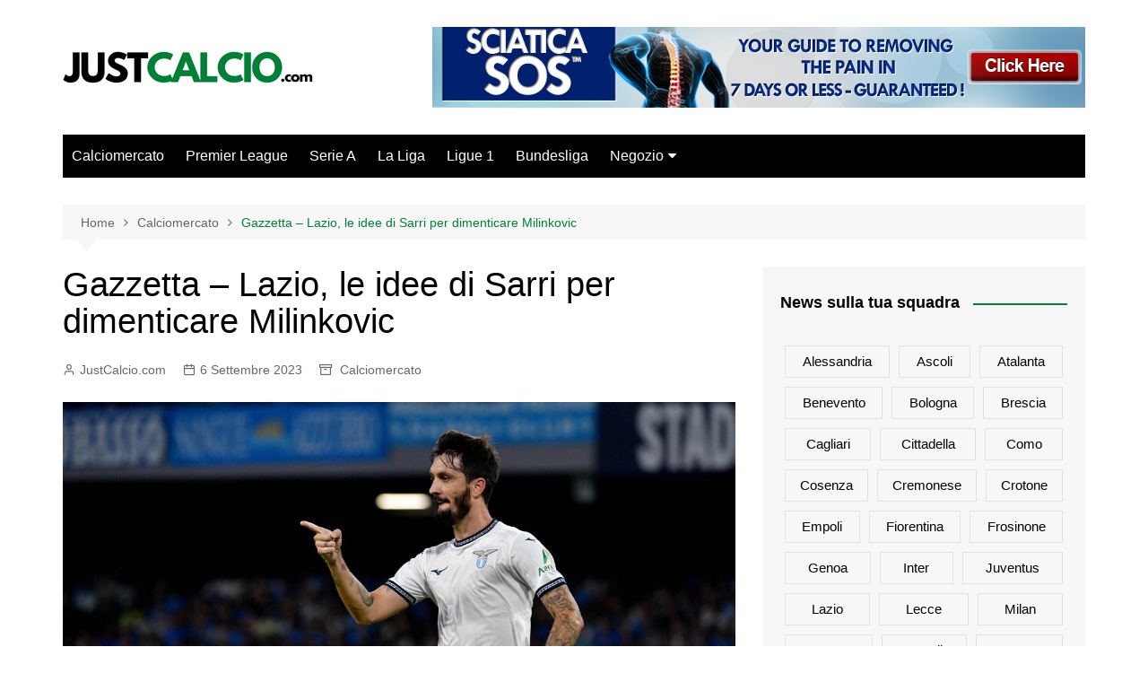

--- FILE ---
content_type: text/html; charset=UTF-8
request_url: https://www.justcalcio.com/gazzetta-lazio-le-idee-di-sarri-per-dimenticare-milinkovic/
body_size: 18848
content:
		<!doctype html>
		<html lang="it-IT">
				<head>
			<meta charset="UTF-8">
			<meta name="viewport" content="width=device-width, initial-scale=1">
			<link rel="profile" href="http://gmpg.org/xfn/11">
			<meta name='robots' content='index, follow, max-image-preview:large, max-snippet:-1, max-video-preview:-1' />

	<!-- This site is optimized with the Yoast SEO plugin v26.8 - https://yoast.com/product/yoast-seo-wordpress/ -->
	<title>Gazzetta - Lazio, le idee di Sarri per dimenticare Milinkovic - JustCalcio.com</title>
	<meta name="description" content="2023-09-04 08:21:46 Riportiamo di seguito quanto pubblicato poco fa dalla Gazzetta: Luis Alberto leader, Kamada e Guendouzi concreti: così i biancocelesti" />
	<link rel="canonical" href="https://www.justcalcio.com/gazzetta-lazio-le-idee-di-sarri-per-dimenticare-milinkovic/" />
	<meta property="og:locale" content="it_IT" />
	<meta property="og:type" content="article" />
	<meta property="og:title" content="Gazzetta - Lazio, le idee di Sarri per dimenticare Milinkovic - JustCalcio.com" />
	<meta property="og:description" content="2023-09-04 08:21:46 Riportiamo di seguito quanto pubblicato poco fa dalla Gazzetta: Luis Alberto leader, Kamada e Guendouzi concreti: così i biancocelesti" />
	<meta property="og:url" content="https://www.justcalcio.com/gazzetta-lazio-le-idee-di-sarri-per-dimenticare-milinkovic/" />
	<meta property="og:site_name" content="JustCalcio.com" />
	<meta property="article:published_time" content="2023-09-05T22:34:42+00:00" />
	<meta property="og:image" content="https://dimages2.gazzettaobjects.it/uploads/2023/09/04/64f57737b5744.jpeg" />
	<meta name="author" content="JustCalcio.com" />
	<meta name="twitter:card" content="summary_large_image" />
	<meta name="twitter:creator" content="@JustCalcio_com" />
	<meta name="twitter:site" content="@JustCalcio_com" />
	<meta name="twitter:label1" content="Scritto da" />
	<meta name="twitter:data1" content="JustCalcio.com" />
	<meta name="twitter:label2" content="Tempo di lettura stimato" />
	<meta name="twitter:data2" content="3 minuti" />
	<script type="application/ld+json" class="yoast-schema-graph">{"@context":"https://schema.org","@graph":[{"@type":"Article","@id":"https://www.justcalcio.com/gazzetta-lazio-le-idee-di-sarri-per-dimenticare-milinkovic/#article","isPartOf":{"@id":"https://www.justcalcio.com/gazzetta-lazio-le-idee-di-sarri-per-dimenticare-milinkovic/"},"author":{"name":"JustCalcio.com","@id":"https://www.justcalcio.com/#/schema/person/2555149579d06c33ac13c2ebeedc223d"},"headline":"Gazzetta &#8211; Lazio, le idee di Sarri per dimenticare Milinkovic","datePublished":"2023-09-05T22:34:42+00:00","mainEntityOfPage":{"@id":"https://www.justcalcio.com/gazzetta-lazio-le-idee-di-sarri-per-dimenticare-milinkovic/"},"wordCount":603,"publisher":{"@id":"https://www.justcalcio.com/#organization"},"image":{"@id":"https://www.justcalcio.com/gazzetta-lazio-le-idee-di-sarri-per-dimenticare-milinkovic/#primaryimage"},"thumbnailUrl":"https://www.justcalcio.com/wp-content/uploads/2023/09/Gazzetta-Lazio-le-idee-di-Sarri-per-dimenticare-Milinkovic.jpeg","keywords":["Lazio","Napoli","Roma"],"articleSection":["Calciomercato"],"inLanguage":"it-IT"},{"@type":"WebPage","@id":"https://www.justcalcio.com/gazzetta-lazio-le-idee-di-sarri-per-dimenticare-milinkovic/","url":"https://www.justcalcio.com/gazzetta-lazio-le-idee-di-sarri-per-dimenticare-milinkovic/","name":"Gazzetta - Lazio, le idee di Sarri per dimenticare Milinkovic - JustCalcio.com","isPartOf":{"@id":"https://www.justcalcio.com/#website"},"primaryImageOfPage":{"@id":"https://www.justcalcio.com/gazzetta-lazio-le-idee-di-sarri-per-dimenticare-milinkovic/#primaryimage"},"image":{"@id":"https://www.justcalcio.com/gazzetta-lazio-le-idee-di-sarri-per-dimenticare-milinkovic/#primaryimage"},"thumbnailUrl":"https://www.justcalcio.com/wp-content/uploads/2023/09/Gazzetta-Lazio-le-idee-di-Sarri-per-dimenticare-Milinkovic.jpeg","datePublished":"2023-09-05T22:34:42+00:00","description":"2023-09-04 08:21:46 Riportiamo di seguito quanto pubblicato poco fa dalla Gazzetta: Luis Alberto leader, Kamada e Guendouzi concreti: così i biancocelesti","breadcrumb":{"@id":"https://www.justcalcio.com/gazzetta-lazio-le-idee-di-sarri-per-dimenticare-milinkovic/#breadcrumb"},"inLanguage":"it-IT","potentialAction":[{"@type":"ReadAction","target":["https://www.justcalcio.com/gazzetta-lazio-le-idee-di-sarri-per-dimenticare-milinkovic/"]}]},{"@type":"ImageObject","inLanguage":"it-IT","@id":"https://www.justcalcio.com/gazzetta-lazio-le-idee-di-sarri-per-dimenticare-milinkovic/#primaryimage","url":"https://www.justcalcio.com/wp-content/uploads/2023/09/Gazzetta-Lazio-le-idee-di-Sarri-per-dimenticare-Milinkovic.jpeg","contentUrl":"https://www.justcalcio.com/wp-content/uploads/2023/09/Gazzetta-Lazio-le-idee-di-Sarri-per-dimenticare-Milinkovic.jpeg","width":1200,"height":675,"caption":"Lazio, le idee di Sarri per dimenticare Milinkovic"},{"@type":"BreadcrumbList","@id":"https://www.justcalcio.com/gazzetta-lazio-le-idee-di-sarri-per-dimenticare-milinkovic/#breadcrumb","itemListElement":[{"@type":"ListItem","position":1,"name":"Home","item":"https://www.justcalcio.com/"},{"@type":"ListItem","position":2,"name":"Gazzetta &#8211; Lazio, le idee di Sarri per dimenticare Milinkovic"}]},{"@type":"WebSite","@id":"https://www.justcalcio.com/#website","url":"https://www.justcalcio.com/","name":"JustCalcio.com","description":"News calcio 24/7 dalle migliori fonti giornalistiche mondiali","publisher":{"@id":"https://www.justcalcio.com/#organization"},"potentialAction":[{"@type":"SearchAction","target":{"@type":"EntryPoint","urlTemplate":"https://www.justcalcio.com/?s={search_term_string}"},"query-input":{"@type":"PropertyValueSpecification","valueRequired":true,"valueName":"search_term_string"}}],"inLanguage":"it-IT"},{"@type":"Organization","@id":"https://www.justcalcio.com/#organization","name":"JustCalcio.com","url":"https://www.justcalcio.com/","logo":{"@type":"ImageObject","inLanguage":"it-IT","@id":"https://www.justcalcio.com/#/schema/logo/image/","url":"https://www.justcalcio.com/wp-content/uploads/2022/05/cropped-JUST-CALCIO-168-×-40-px-168-×-80-px-168-×-65-px-168-×-70-px-450-×-188-px-215-×-90-px-215-×-50-px-387-×-90-px-387-×-60-px.png","contentUrl":"https://www.justcalcio.com/wp-content/uploads/2022/05/cropped-JUST-CALCIO-168-×-40-px-168-×-80-px-168-×-65-px-168-×-70-px-450-×-188-px-215-×-90-px-215-×-50-px-387-×-90-px-387-×-60-px.png","width":387,"height":60,"caption":"JustCalcio.com"},"image":{"@id":"https://www.justcalcio.com/#/schema/logo/image/"},"sameAs":["https://x.com/JustCalcio_com"]},{"@type":"Person","@id":"https://www.justcalcio.com/#/schema/person/2555149579d06c33ac13c2ebeedc223d","name":"JustCalcio.com","image":{"@type":"ImageObject","inLanguage":"it-IT","@id":"https://www.justcalcio.com/#/schema/person/image/","url":"https://secure.gravatar.com/avatar/3a737b23eee43e54f97f1883ffd9c8925b5d78c3df656a02a23c3d8ade8f2f91?s=96&d=wavatar&r=g","contentUrl":"https://secure.gravatar.com/avatar/3a737b23eee43e54f97f1883ffd9c8925b5d78c3df656a02a23c3d8ade8f2f91?s=96&d=wavatar&r=g","caption":"JustCalcio.com"},"sameAs":["https://www.justcalcio.com"]}]}</script>
	<!-- / Yoast SEO plugin. -->


<link rel="alternate" type="application/rss+xml" title="JustCalcio.com &raquo; Feed" href="https://www.justcalcio.com/feed/" />
<link rel="alternate" type="application/rss+xml" title="JustCalcio.com &raquo; Feed dei commenti" href="https://www.justcalcio.com/comments/feed/" />
<link rel="alternate" title="oEmbed (JSON)" type="application/json+oembed" href="https://www.justcalcio.com/wp-json/oembed/1.0/embed?url=https%3A%2F%2Fwww.justcalcio.com%2Fgazzetta-lazio-le-idee-di-sarri-per-dimenticare-milinkovic%2F" />
<link rel="alternate" title="oEmbed (XML)" type="text/xml+oembed" href="https://www.justcalcio.com/wp-json/oembed/1.0/embed?url=https%3A%2F%2Fwww.justcalcio.com%2Fgazzetta-lazio-le-idee-di-sarri-per-dimenticare-milinkovic%2F&#038;format=xml" />
		<style>
			.lazyload,
			.lazyloading {
				max-width: 100%;
			}
		</style>
		<style id='wp-img-auto-sizes-contain-inline-css' type='text/css'>
img:is([sizes=auto i],[sizes^="auto," i]){contain-intrinsic-size:3000px 1500px}
/*# sourceURL=wp-img-auto-sizes-contain-inline-css */
</style>
<style id='wp-emoji-styles-inline-css' type='text/css'>

	img.wp-smiley, img.emoji {
		display: inline !important;
		border: none !important;
		box-shadow: none !important;
		height: 1em !important;
		width: 1em !important;
		margin: 0 0.07em !important;
		vertical-align: -0.1em !important;
		background: none !important;
		padding: 0 !important;
	}
/*# sourceURL=wp-emoji-styles-inline-css */
</style>
<style id='wp-block-library-inline-css' type='text/css'>
:root{--wp-block-synced-color:#7a00df;--wp-block-synced-color--rgb:122,0,223;--wp-bound-block-color:var(--wp-block-synced-color);--wp-editor-canvas-background:#ddd;--wp-admin-theme-color:#007cba;--wp-admin-theme-color--rgb:0,124,186;--wp-admin-theme-color-darker-10:#006ba1;--wp-admin-theme-color-darker-10--rgb:0,107,160.5;--wp-admin-theme-color-darker-20:#005a87;--wp-admin-theme-color-darker-20--rgb:0,90,135;--wp-admin-border-width-focus:2px}@media (min-resolution:192dpi){:root{--wp-admin-border-width-focus:1.5px}}.wp-element-button{cursor:pointer}:root .has-very-light-gray-background-color{background-color:#eee}:root .has-very-dark-gray-background-color{background-color:#313131}:root .has-very-light-gray-color{color:#eee}:root .has-very-dark-gray-color{color:#313131}:root .has-vivid-green-cyan-to-vivid-cyan-blue-gradient-background{background:linear-gradient(135deg,#00d084,#0693e3)}:root .has-purple-crush-gradient-background{background:linear-gradient(135deg,#34e2e4,#4721fb 50%,#ab1dfe)}:root .has-hazy-dawn-gradient-background{background:linear-gradient(135deg,#faaca8,#dad0ec)}:root .has-subdued-olive-gradient-background{background:linear-gradient(135deg,#fafae1,#67a671)}:root .has-atomic-cream-gradient-background{background:linear-gradient(135deg,#fdd79a,#004a59)}:root .has-nightshade-gradient-background{background:linear-gradient(135deg,#330968,#31cdcf)}:root .has-midnight-gradient-background{background:linear-gradient(135deg,#020381,#2874fc)}:root{--wp--preset--font-size--normal:16px;--wp--preset--font-size--huge:42px}.has-regular-font-size{font-size:1em}.has-larger-font-size{font-size:2.625em}.has-normal-font-size{font-size:var(--wp--preset--font-size--normal)}.has-huge-font-size{font-size:var(--wp--preset--font-size--huge)}.has-text-align-center{text-align:center}.has-text-align-left{text-align:left}.has-text-align-right{text-align:right}.has-fit-text{white-space:nowrap!important}#end-resizable-editor-section{display:none}.aligncenter{clear:both}.items-justified-left{justify-content:flex-start}.items-justified-center{justify-content:center}.items-justified-right{justify-content:flex-end}.items-justified-space-between{justify-content:space-between}.screen-reader-text{border:0;clip-path:inset(50%);height:1px;margin:-1px;overflow:hidden;padding:0;position:absolute;width:1px;word-wrap:normal!important}.screen-reader-text:focus{background-color:#ddd;clip-path:none;color:#444;display:block;font-size:1em;height:auto;left:5px;line-height:normal;padding:15px 23px 14px;text-decoration:none;top:5px;width:auto;z-index:100000}html :where(.has-border-color){border-style:solid}html :where([style*=border-top-color]){border-top-style:solid}html :where([style*=border-right-color]){border-right-style:solid}html :where([style*=border-bottom-color]){border-bottom-style:solid}html :where([style*=border-left-color]){border-left-style:solid}html :where([style*=border-width]){border-style:solid}html :where([style*=border-top-width]){border-top-style:solid}html :where([style*=border-right-width]){border-right-style:solid}html :where([style*=border-bottom-width]){border-bottom-style:solid}html :where([style*=border-left-width]){border-left-style:solid}html :where(img[class*=wp-image-]){height:auto;max-width:100%}:where(figure){margin:0 0 1em}html :where(.is-position-sticky){--wp-admin--admin-bar--position-offset:var(--wp-admin--admin-bar--height,0px)}@media screen and (max-width:600px){html :where(.is-position-sticky){--wp-admin--admin-bar--position-offset:0px}}

/*# sourceURL=wp-block-library-inline-css */
</style><link rel='stylesheet' id='wc-blocks-style-css' href='https://www.justcalcio.com/wp-content/plugins/woocommerce/assets/client/blocks/wc-blocks.css?ver=wc-10.4.3' type='text/css' media='all' />
<style id='global-styles-inline-css' type='text/css'>
:root{--wp--preset--aspect-ratio--square: 1;--wp--preset--aspect-ratio--4-3: 4/3;--wp--preset--aspect-ratio--3-4: 3/4;--wp--preset--aspect-ratio--3-2: 3/2;--wp--preset--aspect-ratio--2-3: 2/3;--wp--preset--aspect-ratio--16-9: 16/9;--wp--preset--aspect-ratio--9-16: 9/16;--wp--preset--color--black: #000000;--wp--preset--color--cyan-bluish-gray: #abb8c3;--wp--preset--color--white: #ffffff;--wp--preset--color--pale-pink: #f78da7;--wp--preset--color--vivid-red: #cf2e2e;--wp--preset--color--luminous-vivid-orange: #ff6900;--wp--preset--color--luminous-vivid-amber: #fcb900;--wp--preset--color--light-green-cyan: #7bdcb5;--wp--preset--color--vivid-green-cyan: #00d084;--wp--preset--color--pale-cyan-blue: #8ed1fc;--wp--preset--color--vivid-cyan-blue: #0693e3;--wp--preset--color--vivid-purple: #9b51e0;--wp--preset--gradient--vivid-cyan-blue-to-vivid-purple: linear-gradient(135deg,rgb(6,147,227) 0%,rgb(155,81,224) 100%);--wp--preset--gradient--light-green-cyan-to-vivid-green-cyan: linear-gradient(135deg,rgb(122,220,180) 0%,rgb(0,208,130) 100%);--wp--preset--gradient--luminous-vivid-amber-to-luminous-vivid-orange: linear-gradient(135deg,rgb(252,185,0) 0%,rgb(255,105,0) 100%);--wp--preset--gradient--luminous-vivid-orange-to-vivid-red: linear-gradient(135deg,rgb(255,105,0) 0%,rgb(207,46,46) 100%);--wp--preset--gradient--very-light-gray-to-cyan-bluish-gray: linear-gradient(135deg,rgb(238,238,238) 0%,rgb(169,184,195) 100%);--wp--preset--gradient--cool-to-warm-spectrum: linear-gradient(135deg,rgb(74,234,220) 0%,rgb(151,120,209) 20%,rgb(207,42,186) 40%,rgb(238,44,130) 60%,rgb(251,105,98) 80%,rgb(254,248,76) 100%);--wp--preset--gradient--blush-light-purple: linear-gradient(135deg,rgb(255,206,236) 0%,rgb(152,150,240) 100%);--wp--preset--gradient--blush-bordeaux: linear-gradient(135deg,rgb(254,205,165) 0%,rgb(254,45,45) 50%,rgb(107,0,62) 100%);--wp--preset--gradient--luminous-dusk: linear-gradient(135deg,rgb(255,203,112) 0%,rgb(199,81,192) 50%,rgb(65,88,208) 100%);--wp--preset--gradient--pale-ocean: linear-gradient(135deg,rgb(255,245,203) 0%,rgb(182,227,212) 50%,rgb(51,167,181) 100%);--wp--preset--gradient--electric-grass: linear-gradient(135deg,rgb(202,248,128) 0%,rgb(113,206,126) 100%);--wp--preset--gradient--midnight: linear-gradient(135deg,rgb(2,3,129) 0%,rgb(40,116,252) 100%);--wp--preset--font-size--small: 16px;--wp--preset--font-size--medium: 28px;--wp--preset--font-size--large: 32px;--wp--preset--font-size--x-large: 42px;--wp--preset--font-size--larger: 38px;--wp--preset--spacing--20: 0.44rem;--wp--preset--spacing--30: 0.67rem;--wp--preset--spacing--40: 1rem;--wp--preset--spacing--50: 1.5rem;--wp--preset--spacing--60: 2.25rem;--wp--preset--spacing--70: 3.38rem;--wp--preset--spacing--80: 5.06rem;--wp--preset--shadow--natural: 6px 6px 9px rgba(0, 0, 0, 0.2);--wp--preset--shadow--deep: 12px 12px 50px rgba(0, 0, 0, 0.4);--wp--preset--shadow--sharp: 6px 6px 0px rgba(0, 0, 0, 0.2);--wp--preset--shadow--outlined: 6px 6px 0px -3px rgb(255, 255, 255), 6px 6px rgb(0, 0, 0);--wp--preset--shadow--crisp: 6px 6px 0px rgb(0, 0, 0);}:where(.is-layout-flex){gap: 0.5em;}:where(.is-layout-grid){gap: 0.5em;}body .is-layout-flex{display: flex;}.is-layout-flex{flex-wrap: wrap;align-items: center;}.is-layout-flex > :is(*, div){margin: 0;}body .is-layout-grid{display: grid;}.is-layout-grid > :is(*, div){margin: 0;}:where(.wp-block-columns.is-layout-flex){gap: 2em;}:where(.wp-block-columns.is-layout-grid){gap: 2em;}:where(.wp-block-post-template.is-layout-flex){gap: 1.25em;}:where(.wp-block-post-template.is-layout-grid){gap: 1.25em;}.has-black-color{color: var(--wp--preset--color--black) !important;}.has-cyan-bluish-gray-color{color: var(--wp--preset--color--cyan-bluish-gray) !important;}.has-white-color{color: var(--wp--preset--color--white) !important;}.has-pale-pink-color{color: var(--wp--preset--color--pale-pink) !important;}.has-vivid-red-color{color: var(--wp--preset--color--vivid-red) !important;}.has-luminous-vivid-orange-color{color: var(--wp--preset--color--luminous-vivid-orange) !important;}.has-luminous-vivid-amber-color{color: var(--wp--preset--color--luminous-vivid-amber) !important;}.has-light-green-cyan-color{color: var(--wp--preset--color--light-green-cyan) !important;}.has-vivid-green-cyan-color{color: var(--wp--preset--color--vivid-green-cyan) !important;}.has-pale-cyan-blue-color{color: var(--wp--preset--color--pale-cyan-blue) !important;}.has-vivid-cyan-blue-color{color: var(--wp--preset--color--vivid-cyan-blue) !important;}.has-vivid-purple-color{color: var(--wp--preset--color--vivid-purple) !important;}.has-black-background-color{background-color: var(--wp--preset--color--black) !important;}.has-cyan-bluish-gray-background-color{background-color: var(--wp--preset--color--cyan-bluish-gray) !important;}.has-white-background-color{background-color: var(--wp--preset--color--white) !important;}.has-pale-pink-background-color{background-color: var(--wp--preset--color--pale-pink) !important;}.has-vivid-red-background-color{background-color: var(--wp--preset--color--vivid-red) !important;}.has-luminous-vivid-orange-background-color{background-color: var(--wp--preset--color--luminous-vivid-orange) !important;}.has-luminous-vivid-amber-background-color{background-color: var(--wp--preset--color--luminous-vivid-amber) !important;}.has-light-green-cyan-background-color{background-color: var(--wp--preset--color--light-green-cyan) !important;}.has-vivid-green-cyan-background-color{background-color: var(--wp--preset--color--vivid-green-cyan) !important;}.has-pale-cyan-blue-background-color{background-color: var(--wp--preset--color--pale-cyan-blue) !important;}.has-vivid-cyan-blue-background-color{background-color: var(--wp--preset--color--vivid-cyan-blue) !important;}.has-vivid-purple-background-color{background-color: var(--wp--preset--color--vivid-purple) !important;}.has-black-border-color{border-color: var(--wp--preset--color--black) !important;}.has-cyan-bluish-gray-border-color{border-color: var(--wp--preset--color--cyan-bluish-gray) !important;}.has-white-border-color{border-color: var(--wp--preset--color--white) !important;}.has-pale-pink-border-color{border-color: var(--wp--preset--color--pale-pink) !important;}.has-vivid-red-border-color{border-color: var(--wp--preset--color--vivid-red) !important;}.has-luminous-vivid-orange-border-color{border-color: var(--wp--preset--color--luminous-vivid-orange) !important;}.has-luminous-vivid-amber-border-color{border-color: var(--wp--preset--color--luminous-vivid-amber) !important;}.has-light-green-cyan-border-color{border-color: var(--wp--preset--color--light-green-cyan) !important;}.has-vivid-green-cyan-border-color{border-color: var(--wp--preset--color--vivid-green-cyan) !important;}.has-pale-cyan-blue-border-color{border-color: var(--wp--preset--color--pale-cyan-blue) !important;}.has-vivid-cyan-blue-border-color{border-color: var(--wp--preset--color--vivid-cyan-blue) !important;}.has-vivid-purple-border-color{border-color: var(--wp--preset--color--vivid-purple) !important;}.has-vivid-cyan-blue-to-vivid-purple-gradient-background{background: var(--wp--preset--gradient--vivid-cyan-blue-to-vivid-purple) !important;}.has-light-green-cyan-to-vivid-green-cyan-gradient-background{background: var(--wp--preset--gradient--light-green-cyan-to-vivid-green-cyan) !important;}.has-luminous-vivid-amber-to-luminous-vivid-orange-gradient-background{background: var(--wp--preset--gradient--luminous-vivid-amber-to-luminous-vivid-orange) !important;}.has-luminous-vivid-orange-to-vivid-red-gradient-background{background: var(--wp--preset--gradient--luminous-vivid-orange-to-vivid-red) !important;}.has-very-light-gray-to-cyan-bluish-gray-gradient-background{background: var(--wp--preset--gradient--very-light-gray-to-cyan-bluish-gray) !important;}.has-cool-to-warm-spectrum-gradient-background{background: var(--wp--preset--gradient--cool-to-warm-spectrum) !important;}.has-blush-light-purple-gradient-background{background: var(--wp--preset--gradient--blush-light-purple) !important;}.has-blush-bordeaux-gradient-background{background: var(--wp--preset--gradient--blush-bordeaux) !important;}.has-luminous-dusk-gradient-background{background: var(--wp--preset--gradient--luminous-dusk) !important;}.has-pale-ocean-gradient-background{background: var(--wp--preset--gradient--pale-ocean) !important;}.has-electric-grass-gradient-background{background: var(--wp--preset--gradient--electric-grass) !important;}.has-midnight-gradient-background{background: var(--wp--preset--gradient--midnight) !important;}.has-small-font-size{font-size: var(--wp--preset--font-size--small) !important;}.has-medium-font-size{font-size: var(--wp--preset--font-size--medium) !important;}.has-large-font-size{font-size: var(--wp--preset--font-size--large) !important;}.has-x-large-font-size{font-size: var(--wp--preset--font-size--x-large) !important;}
/*# sourceURL=global-styles-inline-css */
</style>

<style id='classic-theme-styles-inline-css' type='text/css'>
/*! This file is auto-generated */
.wp-block-button__link{color:#fff;background-color:#32373c;border-radius:9999px;box-shadow:none;text-decoration:none;padding:calc(.667em + 2px) calc(1.333em + 2px);font-size:1.125em}.wp-block-file__button{background:#32373c;color:#fff;text-decoration:none}
/*# sourceURL=/wp-includes/css/classic-themes.min.css */
</style>
<link rel='stylesheet' id='woocommerce-layout-css' href='https://www.justcalcio.com/wp-content/plugins/woocommerce/assets/css/woocommerce-layout.css?ver=10.4.3' type='text/css' media='all' />
<link rel='stylesheet' id='woocommerce-smallscreen-css' href='https://www.justcalcio.com/wp-content/plugins/woocommerce/assets/css/woocommerce-smallscreen.css?ver=10.4.3' type='text/css' media='only screen and (max-width: 768px)' />
<link rel='stylesheet' id='woocommerce-general-css' href='https://www.justcalcio.com/wp-content/plugins/woocommerce/assets/css/woocommerce.css?ver=10.4.3' type='text/css' media='all' />
<style id='woocommerce-inline-inline-css' type='text/css'>
.woocommerce form .form-row .required { visibility: visible; }
/*# sourceURL=woocommerce-inline-inline-css */
</style>
<link rel='stylesheet' id='wp_automatic_gallery_style-css' href='https://www.justcalcio.com/wp-content/plugins/wp-automatic/css/wp-automatic.css?ver=1.0.0' type='text/css' media='all' />
<link rel='stylesheet' id='cream-magazine-style-css' href='https://www.justcalcio.com/wp-content/themes/cream-magazine/style.css?ver=2.1.6' type='text/css' media='all' />
<link rel='stylesheet' id='fontAwesome-4-css' href='https://www.justcalcio.com/wp-content/themes/cream-magazine/assets/dist/fonts/fontAwesome/fontAwesome.min.css?ver=2.1.6' type='text/css' media='all' />
<link rel='stylesheet' id='feather-icons-css' href='https://www.justcalcio.com/wp-content/themes/cream-magazine/assets/dist/fonts/feather/feather.min.css?ver=2.1.6' type='text/css' media='all' />
<link rel='stylesheet' id='cream-magazine-main-css' href='https://www.justcalcio.com/wp-content/themes/cream-magazine/assets/dist/css/main.css?ver=2.1.6' type='text/css' media='all' />
<script type="text/javascript" src="https://www.justcalcio.com/wp-includes/js/jquery/jquery.min.js?ver=3.7.1" id="jquery-core-js"></script>
<script type="text/javascript" src="https://www.justcalcio.com/wp-includes/js/jquery/jquery-migrate.min.js?ver=3.4.1" id="jquery-migrate-js"></script>
<script type="text/javascript" src="https://www.justcalcio.com/wp-content/plugins/woocommerce/assets/js/jquery-blockui/jquery.blockUI.min.js?ver=2.7.0-wc.10.4.3" id="wc-jquery-blockui-js" defer="defer" data-wp-strategy="defer"></script>
<script type="text/javascript" id="wc-add-to-cart-js-extra">
/* <![CDATA[ */
var wc_add_to_cart_params = {"ajax_url":"/wp-admin/admin-ajax.php","wc_ajax_url":"/?wc-ajax=%%endpoint%%","i18n_view_cart":"Visualizza carrello","cart_url":"https://www.justcalcio.com/carrello/","is_cart":"","cart_redirect_after_add":"no"};
//# sourceURL=wc-add-to-cart-js-extra
/* ]]> */
</script>
<script type="text/javascript" src="https://www.justcalcio.com/wp-content/plugins/woocommerce/assets/js/frontend/add-to-cart.min.js?ver=10.4.3" id="wc-add-to-cart-js" defer="defer" data-wp-strategy="defer"></script>
<script type="text/javascript" src="https://www.justcalcio.com/wp-content/plugins/woocommerce/assets/js/js-cookie/js.cookie.min.js?ver=2.1.4-wc.10.4.3" id="wc-js-cookie-js" defer="defer" data-wp-strategy="defer"></script>
<script type="text/javascript" id="woocommerce-js-extra">
/* <![CDATA[ */
var woocommerce_params = {"ajax_url":"/wp-admin/admin-ajax.php","wc_ajax_url":"/?wc-ajax=%%endpoint%%","i18n_password_show":"Mostra password","i18n_password_hide":"Nascondi password"};
//# sourceURL=woocommerce-js-extra
/* ]]> */
</script>
<script type="text/javascript" src="https://www.justcalcio.com/wp-content/plugins/woocommerce/assets/js/frontend/woocommerce.min.js?ver=10.4.3" id="woocommerce-js" defer="defer" data-wp-strategy="defer"></script>
<script type="text/javascript" src="https://www.justcalcio.com/wp-content/plugins/wp-automatic/js/main-front.js?ver=1.0.1" id="wp_automatic_gallery-js"></script>
<link rel="https://api.w.org/" href="https://www.justcalcio.com/wp-json/" /><link rel="alternate" title="JSON" type="application/json" href="https://www.justcalcio.com/wp-json/wp/v2/posts/28739" /><link rel="EditURI" type="application/rsd+xml" title="RSD" href="https://www.justcalcio.com/xmlrpc.php?rsd" />
<meta name="generator" content="WordPress 6.9" />
<meta name="generator" content="WooCommerce 10.4.3" />
<link rel='shortlink' href='https://www.justcalcio.com/?p=28739' />
<script async src="https://pagead2.googlesyndication.com/pagead/js/adsbygoogle.js?client=ca-pub-2189221883625766"
     crossorigin="anonymous"></script>
<!-- Global site tag (gtag.js) - Google Analytics -->
<script async src="https://www.googletagmanager.com/gtag/js?id=G-NE8KDHPGR7"></script>
<script>
  window.dataLayer = window.dataLayer || [];
  function gtag(){dataLayer.push(arguments);}
  gtag('js', new Date());

  gtag('config', 'G-NE8KDHPGR7');
</script>		<script>
			document.documentElement.className = document.documentElement.className.replace('no-js', 'js');
		</script>
				<style>
			.no-js img.lazyload {
				display: none;
			}

			figure.wp-block-image img.lazyloading {
				min-width: 150px;
			}

			.lazyload,
			.lazyloading {
				--smush-placeholder-width: 100px;
				--smush-placeholder-aspect-ratio: 1/1;
				width: var(--smush-image-width, var(--smush-placeholder-width)) !important;
				aspect-ratio: var(--smush-image-aspect-ratio, var(--smush-placeholder-aspect-ratio)) !important;
			}

						.lazyload, .lazyloading {
				opacity: 0;
			}

			.lazyloaded {
				opacity: 1;
				transition: opacity 400ms;
				transition-delay: 0ms;
			}

					</style>
		<style>a:hover{text-decoration:none !important;}button,input[type="button"],input[type="reset"],input[type="submit"],.primary-navigation > ul > li.home-btn,.cm_header_lay_three .primary-navigation > ul > li.home-btn,.news_ticker_wrap .ticker_head,#toTop,.section-title h2::after,.sidebar-widget-area .widget .widget-title h2::after,.footer-widget-container .widget .widget-title h2::after,#comments div#respond h3#reply-title::after,#comments h2.comments-title:after,.post_tags a,.owl-carousel .owl-nav button.owl-prev,.owl-carousel .owl-nav button.owl-next,.cm_author_widget .author-detail-link a,.error_foot form input[type="submit"],.widget_search form input[type="submit"],.header-search-container input[type="submit"],.trending_widget_carousel .owl-dots button.owl-dot,.pagination .page-numbers.current,.post-navigation .nav-links .nav-previous a,.post-navigation .nav-links .nav-next a,#comments form input[type="submit"],footer .widget.widget_search form input[type="submit"]:hover,.widget_product_search .woocommerce-product-search button[type="submit"],.woocommerce ul.products li.product .button,.woocommerce .woocommerce-pagination ul.page-numbers li span.current,.woocommerce .product div.summary .cart button.single_add_to_cart_button,.woocommerce .product div.woocommerce-tabs div.panel #reviews #review_form_wrapper .comment-form p.form-submit .submit,.woocommerce .product section.related > h2::after,.woocommerce .cart .button:hover,.woocommerce .cart .button:focus,.woocommerce .cart input.button:hover,.woocommerce .cart input.button:focus,.woocommerce #respond input#submit:hover,.woocommerce #respond input#submit:focus,.woocommerce button.button:hover,.woocommerce button.button:focus,.woocommerce input.button:hover,.woocommerce input.button:focus,.woocommerce #respond input#submit.alt:hover,.woocommerce a.button.alt:hover,.woocommerce button.button.alt:hover,.woocommerce input.button.alt:hover,.woocommerce a.remove:hover,.woocommerce-account .woocommerce-MyAccount-navigation ul li.is-active a,.woocommerce a.button:hover,.woocommerce a.button:focus,.widget_product_tag_cloud .tagcloud a:hover,.widget_product_tag_cloud .tagcloud a:focus,.woocommerce .widget_price_filter .price_slider_wrapper .ui-slider .ui-slider-handle,.error_page_top_portion,.primary-navigation ul li a span.menu-item-description{background-color:#008037}a:hover,.post_title h2 a:hover,.post_title h2 a:focus,.post_meta li a:hover,.post_meta li a:focus,ul.social-icons li a[href*=".com"]:hover::before,.ticker_carousel .owl-nav button.owl-prev i,.ticker_carousel .owl-nav button.owl-next i,.news_ticker_wrap .ticker_items .item a:hover,.news_ticker_wrap .ticker_items .item a:focus,.cm_banner .post_title h2 a:hover,.cm_banner .post_meta li a:hover,.cm_middle_post_widget_one .post_title h2 a:hover,.cm_middle_post_widget_one .post_meta li a:hover,.cm_middle_post_widget_three .post_thumb .post-holder a:hover,.cm_middle_post_widget_three .post_thumb .post-holder a:focus,.cm_middle_post_widget_six .middle_widget_six_carousel .item .card .card_content a:hover,.cm_middle_post_widget_six .middle_widget_six_carousel .item .card .card_content a:focus,.cm_post_widget_twelve .card .post-holder a:hover,.cm_post_widget_twelve .card .post-holder a:focus,.cm_post_widget_seven .card .card_content a:hover,.cm_post_widget_seven .card .card_content a:focus,.copyright_section a:hover,.footer_nav ul li a:hover,.breadcrumb ul li:last-child span,.pagination .page-numbers:hover,#comments ol.comment-list li article footer.comment-meta .comment-metadata span.edit-link a:hover,#comments ol.comment-list li article .reply a:hover,.social-share ul li a:hover,ul.social-icons li a:hover,ul.social-icons li a:focus,.woocommerce ul.products li.product a:hover,.woocommerce ul.products li.product .price,.woocommerce .woocommerce-pagination ul.page-numbers li a.page-numbers:hover,.woocommerce div.product p.price,.woocommerce div.product span.price,.video_section .video_details .post_title h2 a:hover,.primary-navigation.dark li a:hover,footer .footer_inner a:hover,.footer-widget-container ul.post_meta li:hover span,.footer-widget-container ul.post_meta li:hover a,ul.post_meta li a:hover,.cm-post-widget-two .big-card .post-holder .post_title h2 a:hover,.cm-post-widget-two .big-card .post_meta li a:hover,.copyright_section .copyrights a,.breadcrumb ul li a:hover,.breadcrumb ul li a:hover span{color:#008037}.ticker_carousel .owl-nav button.owl-prev,.ticker_carousel .owl-nav button.owl-next,.error_foot form input[type="submit"],.widget_search form input[type="submit"],.pagination .page-numbers:hover,#comments form input[type="submit"],.social-share ul li a:hover,.header-search-container .search-form-entry,.widget_product_search .woocommerce-product-search button[type="submit"],.woocommerce .woocommerce-pagination ul.page-numbers li span.current,.woocommerce .woocommerce-pagination ul.page-numbers li a.page-numbers:hover,.woocommerce a.remove:hover,.ticker_carousel .owl-nav button.owl-prev:hover,.ticker_carousel .owl-nav button.owl-next:hover,footer .widget.widget_search form input[type="submit"]:hover,.trending_widget_carousel .owl-dots button.owl-dot,.the_content blockquote,.widget_tag_cloud .tagcloud a:hover{border-color:#008037}header .mask{background-color:rgba(0,0,0,0.2);}.site-description{color:#000000;}body{font-family:Arial,sans-serif;font-weight:inherit;}h1,h2,h3,h4,h5,h6,.site-title{font-family:Arial,sans-serif;font-weight:inherit;}.entry_cats ul.post-categories li a{background-color:#008037;color:#fff;}.entry_cats ul.post-categories li a:hover{background-color:#010101;color:#fff;}.the_content a{color:#FF3D00;}.the_content a:hover{color:#010101;}.post-display-grid .card_content .cm-post-excerpt{margin-top:15px;}</style>	<noscript><style>.woocommerce-product-gallery{ opacity: 1 !important; }</style></noscript>
			<style type="text/css">
							.site-title,
				.site-description {
					position: absolute;
					clip: rect(1px, 1px, 1px, 1px);
				}
						</style>
		<link rel="icon" href="https://www.justcalcio.com/wp-content/uploads/2022/05/cropped-JUST-CALCIO-168-×-40-px-168-×-80-px-168-×-65-px-168-×-70-px-450-×-188-px-215-×-90-px-512-×-512-px-32x32.png" sizes="32x32" />
<link rel="icon" href="https://www.justcalcio.com/wp-content/uploads/2022/05/cropped-JUST-CALCIO-168-×-40-px-168-×-80-px-168-×-65-px-168-×-70-px-450-×-188-px-215-×-90-px-512-×-512-px-192x192.png" sizes="192x192" />
<link rel="apple-touch-icon" href="https://www.justcalcio.com/wp-content/uploads/2022/05/cropped-JUST-CALCIO-168-×-40-px-168-×-80-px-168-×-65-px-168-×-70-px-450-×-188-px-215-×-90-px-512-×-512-px-180x180.png" />
<meta name="msapplication-TileImage" content="https://www.justcalcio.com/wp-content/uploads/2022/05/cropped-JUST-CALCIO-168-×-40-px-168-×-80-px-168-×-65-px-168-×-70-px-450-×-188-px-215-×-90-px-512-×-512-px-270x270.png" />
		</head>
				<body class="wp-singular post-template-default single single-post postid-28739 single-format-standard wp-custom-logo wp-embed-responsive wp-theme-cream-magazine theme-cream-magazine woocommerce-no-js cm-mobile-content-sidebar right-sidebar cm_woocommerce woocommerce-active">
						<a class="skip-link screen-reader-text" href="#content">Salta al contenuto</a>
				<div class="page-wrapper">
		<header class="general-header cm-header-style-one">
		<div class="cm-container">
		<div class="logo-container">
			<div class="row align-items-center">
				<div class="cm-col-lg-4 cm-col-12">
							<div class="logo">
			<a href="https://www.justcalcio.com/" class="custom-logo-link" rel="home"><img width="280" height="40" data-src="https://www.justcalcio.com/wp-content/uploads/2022/05/cropped-JUST-CALCIO-168-×-40-px-168-×-80-px-168-×-65-px-168-×-70-px-450-×-188-px-215-×-90-px-215-×-50-px-387-×-90-px-150-×-40-px-400-×-107-px-150-×-40-px-700-×-150-px-700-×-100-px-280-×-40-p.png" class="custom-logo lazyload" alt="Logo di JustCalcio.com" decoding="async" src="[data-uri]" style="--smush-placeholder-width: 280px; --smush-placeholder-aspect-ratio: 280/40;" /></a>		</div><!-- .logo -->
						</div><!-- .col -->
									<div class="cm-col-lg-8 cm-col-12">
						<div class="advertisement-area">
							<div id="media_image-3" class="widget widget_media_image"><a href="https://bit.ly/no-sciatica"><img width="728" height="90" src="https://www.justcalcio.com/wp-content/uploads/2023/01/728x90px.jpg" class="image wp-image-16828  attachment-full size-full" alt="stop sciatica" style="max-width: 100%; height: auto;" decoding="async" fetchpriority="high" srcset="https://www.justcalcio.com/wp-content/uploads/2023/01/728x90px.jpg 728w, https://www.justcalcio.com/wp-content/uploads/2023/01/728x90px-600x74.jpg 600w, https://www.justcalcio.com/wp-content/uploads/2023/01/728x90px-300x37.jpg 300w, https://www.justcalcio.com/wp-content/uploads/2023/01/728x90px-720x90.jpg 720w" sizes="(max-width: 728px) 100vw, 728px" /></a></div>						</div><!-- .advertisement-area -->
					</div><!-- .col -->
							</div><!-- .row -->
		</div><!-- .logo-container -->
		<nav class="main-navigation">
			<div id="main-nav" class="primary-navigation">
				<ul id="menu-primary" class=""><li id="menu-item-877" class="menu-item menu-item-type-taxonomy menu-item-object-category current-post-ancestor current-menu-parent current-post-parent menu-item-877"><a href="https://www.justcalcio.com/category/notizie-calciomercato/">Calciomercato</a></li>
<li id="menu-item-28314" class="menu-item menu-item-type-taxonomy menu-item-object-category menu-item-28314"><a href="https://www.justcalcio.com/category/premier-league/">Premier League</a></li>
<li id="menu-item-28313" class="menu-item menu-item-type-taxonomy menu-item-object-category menu-item-28313"><a href="https://www.justcalcio.com/category/serie-a/">Serie A</a></li>
<li id="menu-item-28315" class="menu-item menu-item-type-taxonomy menu-item-object-category menu-item-28315"><a href="https://www.justcalcio.com/category/la-liga/">La Liga</a></li>
<li id="menu-item-28316" class="menu-item menu-item-type-taxonomy menu-item-object-category menu-item-28316"><a href="https://www.justcalcio.com/category/ligue-1/">Ligue 1</a></li>
<li id="menu-item-28317" class="menu-item menu-item-type-taxonomy menu-item-object-category menu-item-28317"><a href="https://www.justcalcio.com/category/bundesliga/">Bundesliga</a></li>
<li id="menu-item-28318" class="menu-item menu-item-type-post_type menu-item-object-page menu-item-has-children menu-item-28318"><a href="https://www.justcalcio.com/negozio/">Negozio</a>
<ul class="sub-menu">
	<li id="menu-item-28336" class="menu-item menu-item-type-taxonomy menu-item-object-product_tag menu-item-28336"><a href="https://www.justcalcio.com/tag-prodotto/juve/">juve</a></li>
	<li id="menu-item-28337" class="menu-item menu-item-type-taxonomy menu-item-object-product_tag menu-item-28337"><a href="https://www.justcalcio.com/tag-prodotto/inter/">inter</a></li>
	<li id="menu-item-28339" class="menu-item menu-item-type-taxonomy menu-item-object-product_tag menu-item-28339"><a href="https://www.justcalcio.com/tag-prodotto/milan/">milan</a></li>
	<li id="menu-item-28341" class="menu-item menu-item-type-taxonomy menu-item-object-product_tag menu-item-28341"><a href="https://www.justcalcio.com/tag-prodotto/napoli/">napoli</a></li>
	<li id="menu-item-28340" class="menu-item menu-item-type-taxonomy menu-item-object-product_tag menu-item-28340"><a href="https://www.justcalcio.com/tag-prodotto/vintage/">vintage</a></li>
	<li id="menu-item-28338" class="menu-item menu-item-type-taxonomy menu-item-object-product_tag menu-item-28338"><a href="https://www.justcalcio.com/tag-prodotto/fantacalcio/">fantacalcio</a></li>
</ul>
</li>
</ul>			</div><!-- .primary-navigation -->
			<div class="header-search-container">
				<div class="search-form-entry">
					<form role="search" class="cm-search-form" method="get" action="https://www.justcalcio.com/"><input type="search" name="s" placeholder="Scrivi qui" value="" ><button type="submit" class="cm-submit-btn"><i class="feather icon-search"></i></button></form>				</div><!-- .search-form-entry -->
			</div><!-- .search-container -->
		</nav><!-- .main-navigation -->
	</div><!-- .cm-container -->
</header><!-- .general-header -->
<div id="content" class="site-content">
	<div class="cm-container">
	<div class="inner-page-wrapper">
		<div id="primary" class="content-area">
			<main id="main" class="site-main">
				<div class="cm_post_page_lay_wrap">
								<div class="breadcrumb  default-breadcrumb">
				<nav role="navigation" aria-label="Breadcrumb" class="breadcrumb-trail breadcrumbs" itemprop="breadcrumb"><ul class="trail-items" itemscope itemtype="http://schema.org/BreadcrumbList"><meta name="numberOfItems" content="3" /><meta name="itemListOrder" content="Ascending" /><li itemprop="itemListElement" itemscope itemtype="http://schema.org/ListItem" class="trail-item trail-begin"><a href="https://www.justcalcio.com/" rel="home" itemprop="item"><span itemprop="name">Home</span></a><meta itemprop="position" content="1" /></li><li itemprop="itemListElement" itemscope itemtype="http://schema.org/ListItem" class="trail-item"><a href="https://www.justcalcio.com/category/notizie-calciomercato/" itemprop="item"><span itemprop="name">Calciomercato</span></a><meta itemprop="position" content="2" /></li><li itemprop="itemListElement" itemscope itemtype="http://schema.org/ListItem" class="trail-item trail-end"><a href="https://www.justcalcio.com/gazzetta-lazio-le-idee-di-sarri-per-dimenticare-milinkovic" itemprop="item"><span itemprop="name">Gazzetta &#8211; Lazio, le idee di Sarri per dimenticare Milinkovic</span></a><meta itemprop="position" content="3" /></li></ul></nav>			</div>
								<div class="single-container">
						<div class="row">  
							<div class="cm-col-lg-8 cm-col-12 sticky_portion cm-order-1-mobile-tablet">
								<div class="content-entry">
	<article id="post-28739" class="post-detail post-28739 post type-post status-publish format-standard has-post-thumbnail hentry category-notizie-calciomercato tag-lazio tag-napoli tag-roma">
		<div class="the_title">
			<h1>Gazzetta &#8211; Lazio, le idee di Sarri per dimenticare Milinkovic</h1>
		</div><!-- .the_title -->
					<div class="cm-post-meta">
				<ul class="post_meta">
											<li class="post_author">
							<a href="https://www.justcalcio.com/author/justcalcio_ekclg1/">JustCalcio.com</a>
						</li><!-- .post_author -->
												<li class="posted_date">
							<a href="https://www.justcalcio.com/gazzetta-lazio-le-idee-di-sarri-per-dimenticare-milinkovic/"><time class="entry-date published updated" datetime="2023-09-06T00:34:42+02:00">6 Settembre 2023</time></a>
						</li><!-- .posted_date -->
													<li class="entry_cats">
								<a href="https://www.justcalcio.com/category/notizie-calciomercato/" rel="category tag">Calciomercato</a>							</li><!-- .entry_cats -->
											</ul><!-- .post_meta -->
			</div><!-- .meta -->
									<div class="post_thumb">
					<figure>
					<img width="1200" height="675" data-src="https://www.justcalcio.com/wp-content/uploads/2023/09/Gazzetta-Lazio-le-idee-di-Sarri-per-dimenticare-Milinkovic.jpeg" class="attachment-full size-full wp-post-image lazyload" alt="Gazzetta &#8211; Lazio, le idee di Sarri per dimenticare Milinkovic" decoding="async" data-srcset="https://www.justcalcio.com/wp-content/uploads/2023/09/Gazzetta-Lazio-le-idee-di-Sarri-per-dimenticare-Milinkovic.jpeg 1200w, https://www.justcalcio.com/wp-content/uploads/2023/09/Gazzetta-Lazio-le-idee-di-Sarri-per-dimenticare-Milinkovic-300x169.jpeg 300w, https://www.justcalcio.com/wp-content/uploads/2023/09/Gazzetta-Lazio-le-idee-di-Sarri-per-dimenticare-Milinkovic-1024x576.jpeg 1024w, https://www.justcalcio.com/wp-content/uploads/2023/09/Gazzetta-Lazio-le-idee-di-Sarri-per-dimenticare-Milinkovic-768x432.jpeg 768w, https://www.justcalcio.com/wp-content/uploads/2023/09/Gazzetta-Lazio-le-idee-di-Sarri-per-dimenticare-Milinkovic-800x450.jpeg 800w, https://www.justcalcio.com/wp-content/uploads/2023/09/Gazzetta-Lazio-le-idee-di-Sarri-per-dimenticare-Milinkovic-600x338.jpeg 600w" data-sizes="(max-width: 1200px) 100vw, 1200px" src="[data-uri]" style="--smush-placeholder-width: 1200px; --smush-placeholder-aspect-ratio: 1200/675;" />					</figure>
				</div>
						<div class="the_content">
			<p>2023-09-04 08:21:46 Riportiamo di seguito quanto pubblicato poco fa dalla Gazzetta:<br />
<br />
</p>
<div>
<p><h2 class="is-subtitle">Luis Alberto leader,  Kamada e Guendouzi concreti: così i biancocelesti hanno già dimenticato il campione serbo</h2>
</p>
<div class="content not-selectable-js">
<p class="is-author">Stefano Cieri</p>
<p>        <time class="article-date" datetime="2023-09-04" content="2023-09-04T08:21:32+02:00">4 settembre</p>
<p>            <span class="from-location">&#8211; roma</span></time>
</div>
<div class="content " id="m14768-14767-14769">
<p class="paragraph" spellcheck="true">Sostituire un totem come Milinkovic con le idee. E con un gioco diverso. Questa la missione che Sarri si era autoassegnato nel momento in cui il Sergente si è congedato da Formello per abbracciare il calcio arabo. Sembrava una missione se non impossibile certamente molto difficile. Quantomeno da realizzare in tempi brevi. E la bruttissima partenza in campionato ne era stata un conferma spiacevole, ma non certo inattesa. Nella serata meno favorevole, invece, sul campo dei campioni d’Italia, il Comandante ha dato inizio al nuovo corso. Presentando una Lazio finalmente convincente, oltre che vincente. E con un centrocampo che &#8211; senza il serbo &#8211; avrà pure un tasso tecnico inferiore, ma che ha mostrato di poter funzionare ugualmente alla grande. </p>
</div>
<p><!--@ REQUEST URI :  /fe-includes/2019/SSI/external-template/gazzetta/generic.shtml?env=prd&amp;device=desktop&amp;cmsType=xalok&amp;type=article&amp;path=/service-includes/2019/SSI/adv/component/bottom1/default.shtml--><!--@GLOBAL CONFIG prd--><!--@ fe-include /fe-includes/2019/SSI--><!--@ service-include /service-includes/2019/SSI--><!--@ Type: article--><!--@ Device: desktop--><!--@ESI for [/service-includes/2019/SSI/adv/component/bottom1/default.shtml] --><!--@ESI @querystring=[env=prd&amp;device=desktop&amp;cmsType=xalok&amp;type=article&amp;path=/service-includes/2019/SSI/adv/component/bottom1/default.shtml]@ --><!--@ESI generic --></p>
<div class="content content-paragraph " id="m14792-14791-14793">
<h2 class="is-h5 is-inline is-uppercase is-mr-r-4 " spellcheck="true" id="m14864-14863-14865">la staffetta</h2>
<p>—  </p>
<p class="paragraph is-inline" spellcheck="true">Un giocatore che prendesse il posto del serbo senza farlo rimpiangere comunque serviva, anche se il vuoto doveva appunto essere colmato con le idee e con il gioco. Ebbene di sostituti del serbo ne sono arrivati due ed entrambi di livello assoluto. Perché tanto Daichi Kamada quanto Matteo Guendouzi hanno mostrato di poter dare molto a questa Lazio. E per farlo hanno scelto il palcoscenico del Maradona. Dove, alternandosi tra loro, hanno dato un contributo tangibile alla vittoria della Lazio col Napoli. Segnando entrambi. Kamada il gol del definitivo sorpasso. Guendouzi quello che sarebbe stato della sicurezza se la rete non fosse stata annullata per un fuorigioco di Zaccagni ritenuto attivo. Hanno caratteristiche diverse rispetto a Milinkovic. E le hanno anche diverse tra di loro. Ma sono  due giocatori di livello internazionale, che danno al reparto centrale dinamismo, intelligenza tattica e temperamento. Il rovescio della medaglia, forse, è che Sarri sarà ora costretto a scegliere tra uno dei due. Un falso problema, in realtà, perché nel calcio delle cinque sostituzioni (e delle partite ogni tre giorni) ci sarà spazio per entrambi. Con la staffetta, come al Maradona. O anche con l’impiego congiunto dei due, perché una coesistenza tra loro è possibile, magari dirottando Guendouzi in un altro ruolo di centrocampo, visto che li può ricoprire tutti.</p>
</div>
<p>			<!-- calcio --></p>
<div class="content is-partner-link">
<p>Guarda su DAZN tutta la Serie A TIM e tanto altro sport. Attiva ora.</p>
</div>
<div class="bck-image_free_height  " id="m14802-14801-14803">
<figure class="image"><figcaption class="floating-overlay"/></figure>
</div>
<div class="content content-paragraph " id="m14813-14812-14814">
<h2 class="is-h5 is-inline is-uppercase is-mr-r-4 " spellcheck="true" id="m14873-14872-14874">libertà luis</h2>
<p>—  </p>
<p class="paragraph is-inline" spellcheck="true">Oltre al riuscito inserimento di Kamada e Guendouzi, le altre mosse con cui Sarri ha riequilibrato il centrocampo e fatto svoltare la Lazio sono state la libertà lasciata a Luis Alberto di costruire e il suggerimento (recepito) dato ai due esterni offensivi di dare una mano ai centrocampisti in fase difensiva. Felipe Anderson e Zaccagni, che già lo facevano l’anno scorso, al Maradona si sono sistemati sulla linea dei tre centrocampisti quando c’era da difendere. Una mossa che ha consentito al reparto mediano di attutire con più facilità la forza d’urto del Napoli. E ha permesso a Luis Alberto di sprigionare il suo genio. Quest’ultimo è il punto fondamentale. Senza Milinkovic il peso delle invenzioni in mezzo al campo si trasferisce quasi interamente sulle spalle di Luis Alberto. Che quest’anno avrà (come già accaduto a Napoli) maggiore libertà di manovra. E potrà (anzi dovrà) trasformarsi anche in trequartista. Il Mago ha tutto per riuscirci. «Penso &#8211; ha detto Sarri sabato sera a Napoli &#8211; possa prendere in mano la squadra e diventare un giocatore davvero straordinario. Che in realtà è sempre stato, ma ha fatto fatica a diventare».  È giunto il momento di dimostrarlo.</p>
</div>
<div class="container-last-content-desktop">
<div class="content not-selectable-js">
<div class="bck-copyright">
<p class="is-above-copyright">
            <time datetime="2023-09-04T08:21:33+02:00">4 settembre &#8211; 08:21</time></p>
<p class="is-copyright">© RIPRODUZIONE RISERVATA</p>
</p></div>
</div>
<p>                                        <!--@ REQUEST URI :  /fe-includes/2019/SSI/external-template/gazzetta/generic.shtml?env=prd&amp;device=desktop&amp;cmsType=xalok&amp;type=article&amp;path=/service-includes/2019/SSI/taboola/default.shtml--><!--@GLOBAL CONFIG prd--><!--@ fe-include /fe-includes/2019/SSI--><!--@ service-include /service-includes/2019/SSI--><!--@ Type: article--><!--@ Device: desktop--><!--@ESI for [/service-includes/2019/SSI/taboola/default.shtml] --><!--@ESI @querystring=[env=prd&amp;device=desktop&amp;cmsType=xalok&amp;type=article&amp;path=/service-includes/2019/SSI/taboola/default.shtml]@ --><!--@ESI generic --><br />
                                        <!-- include virtual="$SERVICE_PATH/taboola/default.shtml" --></p>
<p>                                        <!--@ REQUEST URI :  /fe-includes/2019/SSI/external-template/gazzetta/generic.shtml?env=prd&amp;device=desktop&amp;cmsType=xalok&amp;type=article&amp;EXT_COMMENTS=xalok&amp;path=/fe-includes/2019/SSI/components/comments/list/default.shtml--><!--@GLOBAL CONFIG prd--><!--@ fe-include /fe-includes/2019/SSI--><!--@ service-include /service-includes/2019/SSI--><!--@ Type: article--><!--@ Device: desktop--><!--@ESI for [/fe-includes/2019/SSI/components/comments/list/default.shtml] --><!--@ESI @querystring=[env=prd&amp;device=desktop&amp;cmsType=xalok&amp;type=article&amp;EXT_COMMENTS=xalok&amp;path=/fe-includes/2019/SSI/components/comments/list/default.shtml]@ --><!--@ESI generic --><br />
                                        <!-- include virtual="$SSI_PATH/components/comments/list/default.shtml" --></p></div>
</div>
<p><br />
<br /><a href="https://www.gazzetta.it/Calcio/Serie-A/Lazio/04-09-2023/lazio-le-idee-di-sarri-per-dimenticare-milinkovic.shtml">Vai alla fonte di questo articolo </a></p>
		</div><!-- .the_content -->
						<div class="post_tags">
					<a href="https://www.justcalcio.com/tag/lazio/" rel="tag">Lazio</a><a href="https://www.justcalcio.com/tag/napoli/" rel="tag">Napoli</a><a href="https://www.justcalcio.com/tag/roma/" rel="tag">Roma</a>				</div><!-- .post_tags -->
					</article><!-- #post-28739 -->
</div><!-- .content-entry -->

	<nav class="navigation post-navigation" aria-label="Articoli">
		<h2 class="screen-reader-text">Navigazione articoli</h2>
		<div class="nav-links"><div class="nav-previous"><a href="https://www.justcalcio.com/mason-greenwood-si-e-presentato-tra-gli-applausi-dei-tifosi-del-getafe/" rel="prev">Precedente</a></div><div class="nav-next"><a href="https://www.justcalcio.com/cds-ufficiale-inzaghi-rinnova-con-linter-fino-al-2025/" rel="next">Successivo</a></div></div>
	</nav>	<section class="cm_related_post_container">
		<div class="section_inner">
							<div class="section-title">
					<h2>Ti potrebbe interessare anche...</h2>
				</div><!-- .section-title -->
							<div class="row">
									<div class="cm-col-lg-6 cm-col-md-6 cm-col-12">
						<div class="card">
															<div class="post_thumb">
											<a href="https://www.justcalcio.com/corriere-dello-sport-carrasco-e-non-solo-la-lista-di-massara/">
			<figure class="imghover">
				<img width="800" height="450" data-src="https://www.justcalcio.com/wp-content/uploads/2026/01/Corriere-dello-Sport-Carrasco-e-non-solo-la-lista-800x450.jpg" class="attachment-cream-magazine-thumbnail-2 size-cream-magazine-thumbnail-2 wp-post-image lazyload" alt="Corriere dello Sport &#8211; Carrasco e non solo, la lista di Massara" decoding="async" src="[data-uri]" style="--smush-placeholder-width: 800px; --smush-placeholder-aspect-ratio: 800/450;" />			</figure>
		</a>
										</div><!-- .post_thumb.imghover -->
															<div class="card_content">
												<div class="entry_cats">
					<ul class="post-categories">
	<li><a href="https://www.justcalcio.com/category/notizie-calciomercato/" rel="category tag">Calciomercato</a></li>
	<li><a href="https://www.justcalcio.com/category/la-liga/" rel="category tag">La Liga</a></li>
	<li><a href="https://www.justcalcio.com/category/premier-league/" rel="category tag">Premier League</a></li></ul>				</div><!-- .entry_cats -->
												<div class="post_title">
									<h2><a href="https://www.justcalcio.com/corriere-dello-sport-carrasco-e-non-solo-la-lista-di-massara/">Corriere dello Sport &#8211; Carrasco e non solo, la lista di Massara</a></h2>
								</div><!-- .post_title -->
											<div class="cm-post-meta">
				<ul class="post_meta">
											<li class="post_author">
							<a href="https://www.justcalcio.com/author/justcalcio_ekclg1/">JustCalcio.com</a>
						</li><!-- .post_author -->
												<li class="posted_date">
							<a href="https://www.justcalcio.com/corriere-dello-sport-carrasco-e-non-solo-la-lista-di-massara/"><time class="entry-date published updated" datetime="2026-01-24T09:42:35+02:00">24 Gennaio 2026</time></a>
						</li><!-- .posted_date -->
										</ul><!-- .post_meta -->
			</div><!-- .meta -->
				 
							</div><!-- .card_content -->
						</div><!-- .card -->
					</div><!-- .col -->
										<div class="cm-col-lg-6 cm-col-md-6 cm-col-12">
						<div class="card">
															<div class="post_thumb">
											<a href="https://www.justcalcio.com/unai-nunez-sbarca-al-valencia-per-firmare-il-prestito-e-voglia-di-giocare-adesso-sono-perfetto/">
			<figure class="imghover">
				<img width="800" height="450" data-src="https://www.justcalcio.com/wp-content/uploads/2026/01/Unai-Nunez-sbarca-al-Valencia-per-firmare-il-prestito-e-800x450.jpeg" class="attachment-cream-magazine-thumbnail-2 size-cream-magazine-thumbnail-2 wp-post-image lazyload" alt="Unai Núñez sbarca al Valencia per firmare il prestito e voglia di giocare adesso: &#8220;Sono perfetto&#8221;" decoding="async" data-srcset="https://www.justcalcio.com/wp-content/uploads/2026/01/Unai-Nunez-sbarca-al-Valencia-per-firmare-il-prestito-e-800x450.jpeg 800w, https://www.justcalcio.com/wp-content/uploads/2026/01/Unai-Nunez-sbarca-al-Valencia-per-firmare-il-prestito-e-300x169.jpeg 300w, https://www.justcalcio.com/wp-content/uploads/2026/01/Unai-Nunez-sbarca-al-Valencia-per-firmare-il-prestito-e-1024x576.jpeg 1024w, https://www.justcalcio.com/wp-content/uploads/2026/01/Unai-Nunez-sbarca-al-Valencia-per-firmare-il-prestito-e-768x432.jpeg 768w, https://www.justcalcio.com/wp-content/uploads/2026/01/Unai-Nunez-sbarca-al-Valencia-per-firmare-il-prestito-e-600x338.jpeg 600w, https://www.justcalcio.com/wp-content/uploads/2026/01/Unai-Nunez-sbarca-al-Valencia-per-firmare-il-prestito-e.jpeg 1200w" data-sizes="(max-width: 800px) 100vw, 800px" src="[data-uri]" style="--smush-placeholder-width: 800px; --smush-placeholder-aspect-ratio: 800/450;" />			</figure>
		</a>
										</div><!-- .post_thumb.imghover -->
															<div class="card_content">
												<div class="entry_cats">
					<ul class="post-categories">
	<li><a href="https://www.justcalcio.com/category/notizie-calciomercato/" rel="category tag">Calciomercato</a></li>
	<li><a href="https://www.justcalcio.com/category/la-liga/" rel="category tag">La Liga</a></li>
	<li><a href="https://www.justcalcio.com/category/serie-a/" rel="category tag">Serie A</a></li></ul>				</div><!-- .entry_cats -->
												<div class="post_title">
									<h2><a href="https://www.justcalcio.com/unai-nunez-sbarca-al-valencia-per-firmare-il-prestito-e-voglia-di-giocare-adesso-sono-perfetto/">Unai Núñez sbarca al Valencia per firmare il prestito e voglia di giocare adesso: &#8220;Sono perfetto&#8221;</a></h2>
								</div><!-- .post_title -->
											<div class="cm-post-meta">
				<ul class="post_meta">
											<li class="post_author">
							<a href="https://www.justcalcio.com/author/justcalcio_ekclg1/">JustCalcio.com</a>
						</li><!-- .post_author -->
												<li class="posted_date">
							<a href="https://www.justcalcio.com/unai-nunez-sbarca-al-valencia-per-firmare-il-prestito-e-voglia-di-giocare-adesso-sono-perfetto/"><time class="entry-date published updated" datetime="2026-01-24T05:01:35+02:00">24 Gennaio 2026</time></a>
						</li><!-- .posted_date -->
										</ul><!-- .post_meta -->
			</div><!-- .meta -->
				 
							</div><!-- .card_content -->
						</div><!-- .card -->
					</div><!-- .col -->
										<div class="cm-col-lg-6 cm-col-md-6 cm-col-12">
						<div class="card">
															<div class="post_thumb">
											<a href="https://www.justcalcio.com/il-nottingham-forest-firma-6-piedi-e-7-pollici-il-napoli-colpisce-il-lucca/">
			<figure class="imghover">
				<img width="800" height="450" data-src="https://www.justcalcio.com/wp-content/uploads/2025/12/Squadre-titolari-confermate-della-Premier-League-800x450.jpg" class="attachment-cream-magazine-thumbnail-2 size-cream-magazine-thumbnail-2 wp-post-image lazyload" alt="Il Nottingham Forest firma 6 piedi e 7 pollici Il Napoli colpisce il Lucca" decoding="async" data-srcset="https://www.justcalcio.com/wp-content/uploads/2025/12/Squadre-titolari-confermate-della-Premier-League-800x450.jpg 800w, https://www.justcalcio.com/wp-content/uploads/2025/12/Squadre-titolari-confermate-della-Premier-League-300x169.jpg 300w, https://www.justcalcio.com/wp-content/uploads/2025/12/Squadre-titolari-confermate-della-Premier-League-1024x576.jpg 1024w, https://www.justcalcio.com/wp-content/uploads/2025/12/Squadre-titolari-confermate-della-Premier-League-768x432.jpg 768w, https://www.justcalcio.com/wp-content/uploads/2025/12/Squadre-titolari-confermate-della-Premier-League-600x338.jpg 600w, https://www.justcalcio.com/wp-content/uploads/2025/12/Squadre-titolari-confermate-della-Premier-League.jpg 1200w" data-sizes="(max-width: 800px) 100vw, 800px" src="[data-uri]" style="--smush-placeholder-width: 800px; --smush-placeholder-aspect-ratio: 800/450;" />			</figure>
		</a>
										</div><!-- .post_thumb.imghover -->
															<div class="card_content">
												<div class="entry_cats">
					<ul class="post-categories">
	<li><a href="https://www.justcalcio.com/category/notizie-calciomercato/" rel="category tag">Calciomercato</a></li>
	<li><a href="https://www.justcalcio.com/category/stampa-estera/" rel="category tag">Estero</a></li>
	<li><a href="https://www.justcalcio.com/category/serie-a/" rel="category tag">Serie A</a></li></ul>				</div><!-- .entry_cats -->
												<div class="post_title">
									<h2><a href="https://www.justcalcio.com/il-nottingham-forest-firma-6-piedi-e-7-pollici-il-napoli-colpisce-il-lucca/">Il Nottingham Forest firma 6 piedi e 7 pollici Il Napoli colpisce il Lucca</a></h2>
								</div><!-- .post_title -->
											<div class="cm-post-meta">
				<ul class="post_meta">
											<li class="post_author">
							<a href="https://www.justcalcio.com/author/justcalcio_ekclg1/">JustCalcio.com</a>
						</li><!-- .post_author -->
												<li class="posted_date">
							<a href="https://www.justcalcio.com/il-nottingham-forest-firma-6-piedi-e-7-pollici-il-napoli-colpisce-il-lucca/"><time class="entry-date published updated" datetime="2026-01-24T03:35:36+02:00">24 Gennaio 2026</time></a>
						</li><!-- .posted_date -->
										</ul><!-- .post_meta -->
			</div><!-- .meta -->
				 
							</div><!-- .card_content -->
						</div><!-- .card -->
					</div><!-- .col -->
										<div class="cm-col-lg-6 cm-col-md-6 cm-col-12">
						<div class="card">
															<div class="post_thumb">
											<a href="https://www.justcalcio.com/tuttosport-ci-siamo-fatti-gol-da-soli-ma-lerrore-di-sommer-e-colpa-mia/">
			<figure class="imghover">
				<img width="800" height="450" data-src="https://www.justcalcio.com/wp-content/uploads/2026/01/Tuttosport-Ci-siamo-fatti-gol-da-soli-ma-lerrore-800x450.jpg" class="attachment-cream-magazine-thumbnail-2 size-cream-magazine-thumbnail-2 wp-post-image lazyload" alt="Tuttosport &#8211; &#8220;Ci siamo fatti gol da soli, ma l&#8217;errore di Sommer è colpa mia&#8221;" decoding="async" src="[data-uri]" style="--smush-placeholder-width: 800px; --smush-placeholder-aspect-ratio: 800/450;" />			</figure>
		</a>
										</div><!-- .post_thumb.imghover -->
															<div class="card_content">
												<div class="entry_cats">
					<ul class="post-categories">
	<li><a href="https://www.justcalcio.com/category/notizie-calciomercato/" rel="category tag">Calciomercato</a></li></ul>				</div><!-- .entry_cats -->
												<div class="post_title">
									<h2><a href="https://www.justcalcio.com/tuttosport-ci-siamo-fatti-gol-da-soli-ma-lerrore-di-sommer-e-colpa-mia/">Tuttosport &#8211; &#8220;Ci siamo fatti gol da soli, ma l&#8217;errore di Sommer è colpa mia&#8221;</a></h2>
								</div><!-- .post_title -->
											<div class="cm-post-meta">
				<ul class="post_meta">
											<li class="post_author">
							<a href="https://www.justcalcio.com/author/justcalcio_ekclg1/">JustCalcio.com</a>
						</li><!-- .post_author -->
												<li class="posted_date">
							<a href="https://www.justcalcio.com/tuttosport-ci-siamo-fatti-gol-da-soli-ma-lerrore-di-sommer-e-colpa-mia/"><time class="entry-date published updated" datetime="2026-01-24T02:46:36+02:00">24 Gennaio 2026</time></a>
						</li><!-- .posted_date -->
										</ul><!-- .post_meta -->
			</div><!-- .meta -->
				 
							</div><!-- .card_content -->
						</div><!-- .card -->
					</div><!-- .col -->
										<div class="cm-col-lg-6 cm-col-md-6 cm-col-12">
						<div class="card">
															<div class="post_thumb">
											<a href="https://www.justcalcio.com/corriere-dello-sport-calciomercato-nuovo-logo-prima-del-gran-finale-allhotel-sheraton-milan-san-siro/">
			<figure class="imghover">
				<img width="800" height="450" data-src="https://www.justcalcio.com/wp-content/uploads/2026/01/Corriere-dello-Sport-Calciomercato-nuovo-logo-prima-del-gran-800x450.jpg" class="attachment-cream-magazine-thumbnail-2 size-cream-magazine-thumbnail-2 wp-post-image lazyload" alt="Corriere dello Sport &#8211; Calciomercato, nuovo logo prima del gran finale all’Hotel Sheraton Milan San Siro" decoding="async" src="[data-uri]" style="--smush-placeholder-width: 800px; --smush-placeholder-aspect-ratio: 800/450;" />			</figure>
		</a>
										</div><!-- .post_thumb.imghover -->
															<div class="card_content">
												<div class="entry_cats">
					<ul class="post-categories">
	<li><a href="https://www.justcalcio.com/category/notizie-calciomercato/" rel="category tag">Calciomercato</a></li></ul>				</div><!-- .entry_cats -->
												<div class="post_title">
									<h2><a href="https://www.justcalcio.com/corriere-dello-sport-calciomercato-nuovo-logo-prima-del-gran-finale-allhotel-sheraton-milan-san-siro/">Corriere dello Sport &#8211; Calciomercato, nuovo logo prima del gran finale all’Hotel Sheraton Milan San Siro</a></h2>
								</div><!-- .post_title -->
											<div class="cm-post-meta">
				<ul class="post_meta">
											<li class="post_author">
							<a href="https://www.justcalcio.com/author/justcalcio_ekclg1/">JustCalcio.com</a>
						</li><!-- .post_author -->
												<li class="posted_date">
							<a href="https://www.justcalcio.com/corriere-dello-sport-calciomercato-nuovo-logo-prima-del-gran-finale-allhotel-sheraton-milan-san-siro/"><time class="entry-date published updated" datetime="2026-01-24T01:41:37+02:00">24 Gennaio 2026</time></a>
						</li><!-- .posted_date -->
										</ul><!-- .post_meta -->
			</div><!-- .meta -->
				 
							</div><!-- .card_content -->
						</div><!-- .card -->
					</div><!-- .col -->
										<div class="cm-col-lg-6 cm-col-md-6 cm-col-12">
						<div class="card">
															<div class="post_thumb">
											<a href="https://www.justcalcio.com/la-conoscenza-interna-aiutera-michael-carrick-come-ha-aiutato-me-dice-il-tecnico-dellarsenal-mikel-arteta/">
			<figure class="imghover">
				<img width="800" height="450" data-src="https://www.justcalcio.com/wp-content/uploads/2026/01/LArsenal-raggiunge-un-altro-livello-vincendo-a-San-Siro-800x450.jpg" class="attachment-cream-magazine-thumbnail-2 size-cream-magazine-thumbnail-2 wp-post-image lazyload" alt="La conoscenza interna aiuterà Michael Carrick, come ha aiutato me, dice il tecnico dell&#8217;Arsenal Mikel Arteta" decoding="async" src="[data-uri]" style="--smush-placeholder-width: 800px; --smush-placeholder-aspect-ratio: 800/450;" />			</figure>
		</a>
										</div><!-- .post_thumb.imghover -->
															<div class="card_content">
												<div class="entry_cats">
					<ul class="post-categories">
	<li><a href="https://www.justcalcio.com/category/notizie-calciomercato/" rel="category tag">Calciomercato</a></li>
	<li><a href="https://www.justcalcio.com/category/stampa-estera/" rel="category tag">Estero</a></li>
	<li><a href="https://www.justcalcio.com/category/premier-league/" rel="category tag">Premier League</a></li>
	<li><a href="https://www.justcalcio.com/category/serie-a/" rel="category tag">Serie A</a></li></ul>				</div><!-- .entry_cats -->
												<div class="post_title">
									<h2><a href="https://www.justcalcio.com/la-conoscenza-interna-aiutera-michael-carrick-come-ha-aiutato-me-dice-il-tecnico-dellarsenal-mikel-arteta/">La conoscenza interna aiuterà Michael Carrick, come ha aiutato me, dice il tecnico dell&#8217;Arsenal Mikel Arteta</a></h2>
								</div><!-- .post_title -->
											<div class="cm-post-meta">
				<ul class="post_meta">
											<li class="post_author">
							<a href="https://www.justcalcio.com/author/justcalcio_ekclg1/">JustCalcio.com</a>
						</li><!-- .post_author -->
												<li class="posted_date">
							<a href="https://www.justcalcio.com/la-conoscenza-interna-aiutera-michael-carrick-come-ha-aiutato-me-dice-il-tecnico-dellarsenal-mikel-arteta/"><time class="entry-date published updated" datetime="2026-01-23T17:55:34+02:00">23 Gennaio 2026</time></a>
						</li><!-- .posted_date -->
										</ul><!-- .post_meta -->
			</div><!-- .meta -->
				 
							</div><!-- .card_content -->
						</div><!-- .card -->
					</div><!-- .col -->
								</div><!-- .row -->
		</div><!-- .section_inner -->
	</section><!-- .cm-post-widget-three -->
								</div><!-- .col -->
							<div class="cm-col-lg-4 cm-col-12 sticky_portion cm-order-2-mobile-tablet">
	<aside id="secondary" class="sidebar-widget-area">
		<div id="tag_cloud-3" class="widget widget_tag_cloud"><div class="widget-title"><h2>News sulla tua squadra</h2></div><div class="tagcloud"><a href="https://www.justcalcio.com/tag/alessandria/" class="tag-cloud-link tag-link-94 tag-link-position-1" style="font-size: 8.5363984674329pt;" aria-label="Alessandria (22 elementi)">Alessandria</a>
<a href="https://www.justcalcio.com/tag/ascoli/" class="tag-cloud-link tag-link-90 tag-link-position-2" style="font-size: 10.842911877395pt;" aria-label="Ascoli (61 elementi)">Ascoli</a>
<a href="https://www.justcalcio.com/tag/atalanta/" class="tag-cloud-link tag-link-35 tag-link-position-3" style="font-size: 19.478927203065pt;" aria-label="Atalanta (2.535 elementi)">Atalanta</a>
<a href="https://www.justcalcio.com/tag/benevento/" class="tag-cloud-link tag-link-76 tag-link-position-4" style="font-size: 11.969348659004pt;" aria-label="Benevento (98 elementi)">Benevento</a>
<a href="https://www.justcalcio.com/tag/bologna/" class="tag-cloud-link tag-link-36 tag-link-position-5" style="font-size: 18.727969348659pt;" aria-label="Bologna (1.805 elementi)">Bologna</a>
<a href="https://www.justcalcio.com/tag/brescia/" class="tag-cloud-link tag-link-85 tag-link-position-6" style="font-size: 13.310344827586pt;" aria-label="Brescia (176 elementi)">Brescia</a>
<a href="https://www.justcalcio.com/tag/cagliari/" class="tag-cloud-link tag-link-37 tag-link-position-7" style="font-size: 17.172413793103pt;" aria-label="Cagliari (939 elementi)">Cagliari</a>
<a href="https://www.justcalcio.com/tag/cittadella/" class="tag-cloud-link tag-link-97 tag-link-position-8" style="font-size: 11.325670498084pt;" aria-label="Cittadella (74 elementi)">Cittadella</a>
<a href="https://www.justcalcio.com/tag/como/" class="tag-cloud-link tag-link-93 tag-link-position-9" style="font-size: 17.816091954023pt;" aria-label="Como (1.238 elementi)">Como</a>
<a href="https://www.justcalcio.com/tag/cosenza/" class="tag-cloud-link tag-link-83 tag-link-position-10" style="font-size: 11.486590038314pt;" aria-label="Cosenza (81 elementi)">Cosenza</a>
<a href="https://www.justcalcio.com/tag/cremonese/" class="tag-cloud-link tag-link-77 tag-link-position-11" style="font-size: 16.153256704981pt;" aria-label="Cremonese (601 elementi)">Cremonese</a>
<a href="https://www.justcalcio.com/tag/crotone/" class="tag-cloud-link tag-link-89 tag-link-position-12" style="font-size: 11.164750957854pt;" aria-label="Crotone (70 elementi)">Crotone</a>
<a href="https://www.justcalcio.com/tag/empoli/" class="tag-cloud-link tag-link-38 tag-link-position-13" style="font-size: 17.655172413793pt;" aria-label="Empoli (1.139 elementi)">Empoli</a>
<a href="https://www.justcalcio.com/tag/fiorentina/" class="tag-cloud-link tag-link-43 tag-link-position-14" style="font-size: 19.264367816092pt;" aria-label="Fiorentina (2.287 elementi)">Fiorentina</a>
<a href="https://www.justcalcio.com/tag/frosinone/" class="tag-cloud-link tag-link-69 tag-link-position-15" style="font-size: 15.777777777778pt;" aria-label="Frosinone (510 elementi)">Frosinone</a>
<a href="https://www.justcalcio.com/tag/genoa/" class="tag-cloud-link tag-link-73 tag-link-position-16" style="font-size: 17.655172413793pt;" aria-label="Genoa (1.136 elementi)">Genoa</a>
<a href="https://www.justcalcio.com/tag/inter/" class="tag-cloud-link tag-link-39 tag-link-position-17" style="font-size: 21.624521072797pt;" aria-label="Inter (6.238 elementi)">Inter</a>
<a href="https://www.justcalcio.com/tag/juventus/" class="tag-cloud-link tag-link-33 tag-link-position-18" style="font-size: 22pt;" aria-label="Juventus (7.378 elementi)">Juventus</a>
<a href="https://www.justcalcio.com/tag/lazio/" class="tag-cloud-link tag-link-71 tag-link-position-19" style="font-size: 19.639846743295pt;" aria-label="Lazio (2.699 elementi)">Lazio</a>
<a href="https://www.justcalcio.com/tag/lecce/" class="tag-cloud-link tag-link-70 tag-link-position-20" style="font-size: 17.44061302682pt;" aria-label="Lecce (1.043 elementi)">Lecce</a>
<a href="https://www.justcalcio.com/tag/milan/" class="tag-cloud-link tag-link-40 tag-link-position-21" style="font-size: 21.51724137931pt;" aria-label="Milan (5.967 elementi)">Milan</a>
<a href="https://www.justcalcio.com/tag/monza/" class="tag-cloud-link tag-link-86 tag-link-position-22" style="font-size: 17.816091954023pt;" aria-label="Monza (1.225 elementi)">Monza</a>
<a href="https://www.justcalcio.com/tag/napoli/" class="tag-cloud-link tag-link-34 tag-link-position-23" style="font-size: 20.712643678161pt;" aria-label="Napoli (4.249 elementi)">Napoli</a>
<a href="https://www.justcalcio.com/tag/parma/" class="tag-cloud-link tag-link-78 tag-link-position-24" style="font-size: 16.743295019157pt;" aria-label="Parma (772 elementi)">Parma</a>
<a href="https://www.justcalcio.com/tag/perugia/" class="tag-cloud-link tag-link-79 tag-link-position-25" style="font-size: 11.540229885057pt;" aria-label="Perugia (82 elementi)">Perugia</a>
<a href="https://www.justcalcio.com/tag/pisa/" class="tag-cloud-link tag-link-41 tag-link-position-26" style="font-size: 14.275862068966pt;" aria-label="Pisa (267 elementi)">Pisa</a>
<a href="https://www.justcalcio.com/tag/pordenone/" class="tag-cloud-link tag-link-91 tag-link-position-27" style="font-size: 8pt;" aria-label="Pordenone (17 elementi)">Pordenone</a>
<a href="https://www.justcalcio.com/tag/reggina/" class="tag-cloud-link tag-link-95 tag-link-position-28" style="font-size: 11.862068965517pt;" aria-label="Reggina (95 elementi)">Reggina</a>
<a href="https://www.justcalcio.com/tag/roma/" class="tag-cloud-link tag-link-67 tag-link-position-29" style="font-size: 20.980842911877pt;" aria-label="Roma (4.784 elementi)">Roma</a>
<a href="https://www.justcalcio.com/tag/salernitana/" class="tag-cloud-link tag-link-82 tag-link-position-30" style="font-size: 16.7969348659pt;" aria-label="Salernitana (801 elementi)">Salernitana</a>
<a href="https://www.justcalcio.com/tag/sampdoria/" class="tag-cloud-link tag-link-74 tag-link-position-31" style="font-size: 16.7969348659pt;" aria-label="Sampdoria (795 elementi)">Sampdoria</a>
<a href="https://www.justcalcio.com/tag/sassuolo/" class="tag-cloud-link tag-link-68 tag-link-position-32" style="font-size: 17.76245210728pt;" aria-label="Sassuolo (1.213 elementi)">Sassuolo</a>
<a href="https://www.justcalcio.com/tag/spal/" class="tag-cloud-link tag-link-96 tag-link-position-33" style="font-size: 12.55938697318pt;" aria-label="SPAL (128 elementi)">SPAL</a>
<a href="https://www.justcalcio.com/tag/spezia/" class="tag-cloud-link tag-link-87 tag-link-position-34" style="font-size: 16.099616858238pt;" aria-label="Spezia (582 elementi)">Spezia</a>
<a href="https://www.justcalcio.com/tag/ternana/" class="tag-cloud-link tag-link-92 tag-link-position-35" style="font-size: 11.111111111111pt;" aria-label="Ternana (68 elementi)">Ternana</a>
<a href="https://www.justcalcio.com/tag/torino/" class="tag-cloud-link tag-link-44 tag-link-position-36" style="font-size: 20.015325670498pt;" aria-label="Torino (3.136 elementi)">Torino</a>
<a href="https://www.justcalcio.com/tag/udinese/" class="tag-cloud-link tag-link-75 tag-link-position-37" style="font-size: 17.977011494253pt;" aria-label="Udinese (1.315 elementi)">Udinese</a>
<a href="https://www.justcalcio.com/tag/venezia/" class="tag-cloud-link tag-link-80 tag-link-position-38" style="font-size: 15.402298850575pt;" aria-label="Venezia (431 elementi)">Venezia</a>
<a href="https://www.justcalcio.com/tag/verona/" class="tag-cloud-link tag-link-42 tag-link-position-39" style="font-size: 17.869731800766pt;" aria-label="Verona (1.255 elementi)">Verona</a>
<a href="https://www.justcalcio.com/tag/vicenza/" class="tag-cloud-link tag-link-84 tag-link-position-40" style="font-size: 11.432950191571pt;" aria-label="Vicenza (78 elementi)">Vicenza</a></div>
</div><div id="media_image-5" class="widget widget_media_image"><a href="https://bit.ly/basta-emorroidi"><img width="300" height="256" data-src="https://www.justcalcio.com/wp-content/uploads/2023/01/banner8-300x256.jpg" class="image wp-image-16835  attachment-medium size-medium lazyload" alt="" style="--smush-placeholder-width: 300px; --smush-placeholder-aspect-ratio: 300/256;max-width: 100%; height: auto;" decoding="async" data-srcset="https://www.justcalcio.com/wp-content/uploads/2023/01/banner8-300x256.jpg 300w, https://www.justcalcio.com/wp-content/uploads/2023/01/banner8.jpg 328w" data-sizes="(max-width: 300px) 100vw, 300px" src="[data-uri]" /></a></div><div id="text-14" class="widget widget_text"><div class="widget-title"><h2>Siti consigliati</h2></div>			<div class="textwidget"><p>Segui la Serie A su <a href="https://www.diretta.it/serie-a/#/zDpS37lb/table/overall" target="_blank" rel="noopener">Diretta.it</a></p>
</div>
		</div>	</aside><!-- #secondary -->
</div><!-- .col.sticky_portion -->
						</div><!-- .row -->
					</div><!-- .single-container -->
				</div><!-- .cm_post_page_lay_wrap -->
			</main><!-- #main.site-main -->
		</div><!-- #primary.content-area -->
	</div><!-- .inner-page-wrapper -->
</div><!-- .cm-container -->
</div><!-- #content.site-content -->
		<footer class="footer">
			<div class="footer_inner">
				<div class="cm-container">
				<div class="row footer-widget-container">
				<div class="cm-col-lg-4 cm-col-12">
			<div class="blocks">
				<div id="custom_html-4" class="widget_text widget widget_custom_html"><div class="textwidget custom-html-widget"><!-- wp:paragraph -->
<p><a href="https://www.justcalcio.com/scrivere-articoli-calcio/">Scrivi per noi</a></p>
<!-- /wp:paragraph -->
<!-- wp:paragraph -->
<p><a href="https://www.justcalcio.com/privacy-policy/">Privacy</a></p>
<!-- /wp:paragraph --></div></div>			</div><!-- .blocks -->
		</div><!-- .cm-col-->
				<div class="cm-col-lg-4 cm-col-12">
			<div class="blocks">
							</div><!-- .blocks -->
		</div><!-- .cm-col-->
				<div class="cm-col-lg-4 cm-col-12">
			<div class="blocks">
							</div><!-- .blocks -->
		</div><!-- .cm-col-->
				</div><!-- .row -->
				<div class="copyright_section">
		<div class="row">
				<div class="cm-col-lg-7 cm-col-md-6 cm-col-12">
			<div class="copyrights">
				<p>
					<span class="copyright-text">© 2022 JustCalcio.com. Tutti i diritti riservati. In qualità di Affiliato Amazon JustCalcio.com riceve un guadagno dagli acquisti idonei.</span> Cream Magazine di <a href="https://themebeez.com" rel="designer noopener" target="_blank">Themebeez</a>				</p>
			</div>
		</div><!-- .col -->
				<div class="cm-col-lg-5 cm-col-md-6 cm-col-12">
			<div class="footer_nav">
							</div><!-- .footer_nav -->
		</div><!-- .col -->
				</div><!-- .row -->
		</div><!-- .copyright_section -->
				</div><!-- .cm-container -->
		</div><!-- .footer_inner -->
		</footer><!-- .footer -->
				</div><!-- .page_wrap -->
					<div class="backtoptop">
				<button id="toTop" class="btn btn-info">
					<i class="fa fa-angle-up" aria-hidden="true"></i>
				</button>
			</div><!-- ./ backtoptop -->
			<script type="speculationrules">
{"prefetch":[{"source":"document","where":{"and":[{"href_matches":"/*"},{"not":{"href_matches":["/wp-*.php","/wp-admin/*","/wp-content/uploads/*","/wp-content/*","/wp-content/plugins/*","/wp-content/themes/cream-magazine/*","/*\\?(.+)"]}},{"not":{"selector_matches":"a[rel~=\"nofollow\"]"}},{"not":{"selector_matches":".no-prefetch, .no-prefetch a"}}]},"eagerness":"conservative"}]}
</script>
	<script type='text/javascript'>
		(function () {
			var c = document.body.className;
			c = c.replace(/woocommerce-no-js/, 'woocommerce-js');
			document.body.className = c;
		})();
	</script>
	<script type="text/javascript" id="cream-magazine-bundle-js-extra">
/* <![CDATA[ */
var cream_magazine_script_obj = {"show_search_icon":"","show_news_ticker":"","show_banner_slider":"","show_to_top_btn":"1","enable_sticky_sidebar":"1","enable_sticky_menu_section":""};
//# sourceURL=cream-magazine-bundle-js-extra
/* ]]> */
</script>
<script type="text/javascript" src="https://www.justcalcio.com/wp-content/themes/cream-magazine/assets/dist/js/bundle.min.js?ver=2.1.6" id="cream-magazine-bundle-js"></script>
<script type="text/javascript" src="https://www.justcalcio.com/wp-content/plugins/woocommerce/assets/js/sourcebuster/sourcebuster.min.js?ver=10.4.3" id="sourcebuster-js-js"></script>
<script type="text/javascript" id="wc-order-attribution-js-extra">
/* <![CDATA[ */
var wc_order_attribution = {"params":{"lifetime":1.0e-5,"session":30,"base64":false,"ajaxurl":"https://www.justcalcio.com/wp-admin/admin-ajax.php","prefix":"wc_order_attribution_","allowTracking":true},"fields":{"source_type":"current.typ","referrer":"current_add.rf","utm_campaign":"current.cmp","utm_source":"current.src","utm_medium":"current.mdm","utm_content":"current.cnt","utm_id":"current.id","utm_term":"current.trm","utm_source_platform":"current.plt","utm_creative_format":"current.fmt","utm_marketing_tactic":"current.tct","session_entry":"current_add.ep","session_start_time":"current_add.fd","session_pages":"session.pgs","session_count":"udata.vst","user_agent":"udata.uag"}};
//# sourceURL=wc-order-attribution-js-extra
/* ]]> */
</script>
<script type="text/javascript" src="https://www.justcalcio.com/wp-content/plugins/woocommerce/assets/js/frontend/order-attribution.min.js?ver=10.4.3" id="wc-order-attribution-js"></script>
<script type="text/javascript" id="smush-lazy-load-js-before">
/* <![CDATA[ */
var smushLazyLoadOptions = {"autoResizingEnabled":false,"autoResizeOptions":{"precision":5,"skipAutoWidth":true}};
//# sourceURL=smush-lazy-load-js-before
/* ]]> */
</script>
<script type="text/javascript" src="https://www.justcalcio.com/wp-content/plugins/wp-smushit/app/assets/js/smush-lazy-load.min.js?ver=3.23.2" id="smush-lazy-load-js"></script>
<script id="wp-emoji-settings" type="application/json">
{"baseUrl":"https://s.w.org/images/core/emoji/17.0.2/72x72/","ext":".png","svgUrl":"https://s.w.org/images/core/emoji/17.0.2/svg/","svgExt":".svg","source":{"concatemoji":"https://www.justcalcio.com/wp-includes/js/wp-emoji-release.min.js?ver=6.9"}}
</script>
<script type="module">
/* <![CDATA[ */
/*! This file is auto-generated */
const a=JSON.parse(document.getElementById("wp-emoji-settings").textContent),o=(window._wpemojiSettings=a,"wpEmojiSettingsSupports"),s=["flag","emoji"];function i(e){try{var t={supportTests:e,timestamp:(new Date).valueOf()};sessionStorage.setItem(o,JSON.stringify(t))}catch(e){}}function c(e,t,n){e.clearRect(0,0,e.canvas.width,e.canvas.height),e.fillText(t,0,0);t=new Uint32Array(e.getImageData(0,0,e.canvas.width,e.canvas.height).data);e.clearRect(0,0,e.canvas.width,e.canvas.height),e.fillText(n,0,0);const a=new Uint32Array(e.getImageData(0,0,e.canvas.width,e.canvas.height).data);return t.every((e,t)=>e===a[t])}function p(e,t){e.clearRect(0,0,e.canvas.width,e.canvas.height),e.fillText(t,0,0);var n=e.getImageData(16,16,1,1);for(let e=0;e<n.data.length;e++)if(0!==n.data[e])return!1;return!0}function u(e,t,n,a){switch(t){case"flag":return n(e,"\ud83c\udff3\ufe0f\u200d\u26a7\ufe0f","\ud83c\udff3\ufe0f\u200b\u26a7\ufe0f")?!1:!n(e,"\ud83c\udde8\ud83c\uddf6","\ud83c\udde8\u200b\ud83c\uddf6")&&!n(e,"\ud83c\udff4\udb40\udc67\udb40\udc62\udb40\udc65\udb40\udc6e\udb40\udc67\udb40\udc7f","\ud83c\udff4\u200b\udb40\udc67\u200b\udb40\udc62\u200b\udb40\udc65\u200b\udb40\udc6e\u200b\udb40\udc67\u200b\udb40\udc7f");case"emoji":return!a(e,"\ud83e\u1fac8")}return!1}function f(e,t,n,a){let r;const o=(r="undefined"!=typeof WorkerGlobalScope&&self instanceof WorkerGlobalScope?new OffscreenCanvas(300,150):document.createElement("canvas")).getContext("2d",{willReadFrequently:!0}),s=(o.textBaseline="top",o.font="600 32px Arial",{});return e.forEach(e=>{s[e]=t(o,e,n,a)}),s}function r(e){var t=document.createElement("script");t.src=e,t.defer=!0,document.head.appendChild(t)}a.supports={everything:!0,everythingExceptFlag:!0},new Promise(t=>{let n=function(){try{var e=JSON.parse(sessionStorage.getItem(o));if("object"==typeof e&&"number"==typeof e.timestamp&&(new Date).valueOf()<e.timestamp+604800&&"object"==typeof e.supportTests)return e.supportTests}catch(e){}return null}();if(!n){if("undefined"!=typeof Worker&&"undefined"!=typeof OffscreenCanvas&&"undefined"!=typeof URL&&URL.createObjectURL&&"undefined"!=typeof Blob)try{var e="postMessage("+f.toString()+"("+[JSON.stringify(s),u.toString(),c.toString(),p.toString()].join(",")+"));",a=new Blob([e],{type:"text/javascript"});const r=new Worker(URL.createObjectURL(a),{name:"wpTestEmojiSupports"});return void(r.onmessage=e=>{i(n=e.data),r.terminate(),t(n)})}catch(e){}i(n=f(s,u,c,p))}t(n)}).then(e=>{for(const n in e)a.supports[n]=e[n],a.supports.everything=a.supports.everything&&a.supports[n],"flag"!==n&&(a.supports.everythingExceptFlag=a.supports.everythingExceptFlag&&a.supports[n]);var t;a.supports.everythingExceptFlag=a.supports.everythingExceptFlag&&!a.supports.flag,a.supports.everything||((t=a.source||{}).concatemoji?r(t.concatemoji):t.wpemoji&&t.twemoji&&(r(t.twemoji),r(t.wpemoji)))});
//# sourceURL=https://www.justcalcio.com/wp-includes/js/wp-emoji-loader.min.js
/* ]]> */
</script>
		</body>
		</html>
		

--- FILE ---
content_type: text/html; charset=utf-8
request_url: https://www.google.com/recaptcha/api2/aframe
body_size: 269
content:
<!DOCTYPE HTML><html><head><meta http-equiv="content-type" content="text/html; charset=UTF-8"></head><body><script nonce="6TMPO67RDAzZG2Z0MDntcw">/** Anti-fraud and anti-abuse applications only. See google.com/recaptcha */ try{var clients={'sodar':'https://pagead2.googlesyndication.com/pagead/sodar?'};window.addEventListener("message",function(a){try{if(a.source===window.parent){var b=JSON.parse(a.data);var c=clients[b['id']];if(c){var d=document.createElement('img');d.src=c+b['params']+'&rc='+(localStorage.getItem("rc::a")?sessionStorage.getItem("rc::b"):"");window.document.body.appendChild(d);sessionStorage.setItem("rc::e",parseInt(sessionStorage.getItem("rc::e")||0)+1);localStorage.setItem("rc::h",'1769240932538');}}}catch(b){}});window.parent.postMessage("_grecaptcha_ready", "*");}catch(b){}</script></body></html>

--- FILE ---
content_type: text/css
request_url: https://www.justcalcio.com/wp-content/themes/cream-magazine/style.css?ver=2.1.6
body_size: 614
content:
/*!
Theme Name: Cream Magazine
Theme URI: https://themebeez.com/themes/cream-magazine/
Author: themebeez
Author URI: https://themebeez.com/
Description: Cream Magazine is a news & magazine WordPress theme with a clean & modern design suitable for everyone who wish to share their stories, publish a breaking daily news or write on different topics. Everything in Cream Magazine is very easy to deal with, after assigning a front-page one can fully get started to build a website though WordPress Live Customizer.Cream magazine is build taking SEO, Speed & Responsive in mind. Build-in features like lazy load for images has been implemented to make cream mag load faster & extra library files have been bundled to minimize  HTTP requests. For more information go to https://themebeez.com/themes/cream-magazine/
Version: 2.1.6
Requires PHP: 5.6
Tested up to: 6.2.2
License: GNU General Public License v2 or later
License URI: http://www.gnu.org/licenses/gpl-2.0.html
Text Domain: cream-magazine
Tags: custom-background, custom-header, custom-logo, custom-menu, featured-images, threaded-comments, translation-ready, one-column, two-columns, blog, news, right-sidebar, theme-options, footer-widgets, left-sidebar, grid-layout, rtl-language-support


This theme, like WordPress, is licensed under the GPL.
Use it to make something cool, have fun, and share what you've learned with others.

Cream Magazine WordPress Theme, Copyright (C) 2023, themebeez.
Cream Magazine is distributed under the terms of the GNU GPL

Normalizing styles have been helped along thanks to the fine work of
Nicolas Gallagher and Jonathan Neal https://necolas.github.io/normalize.css/
*/
